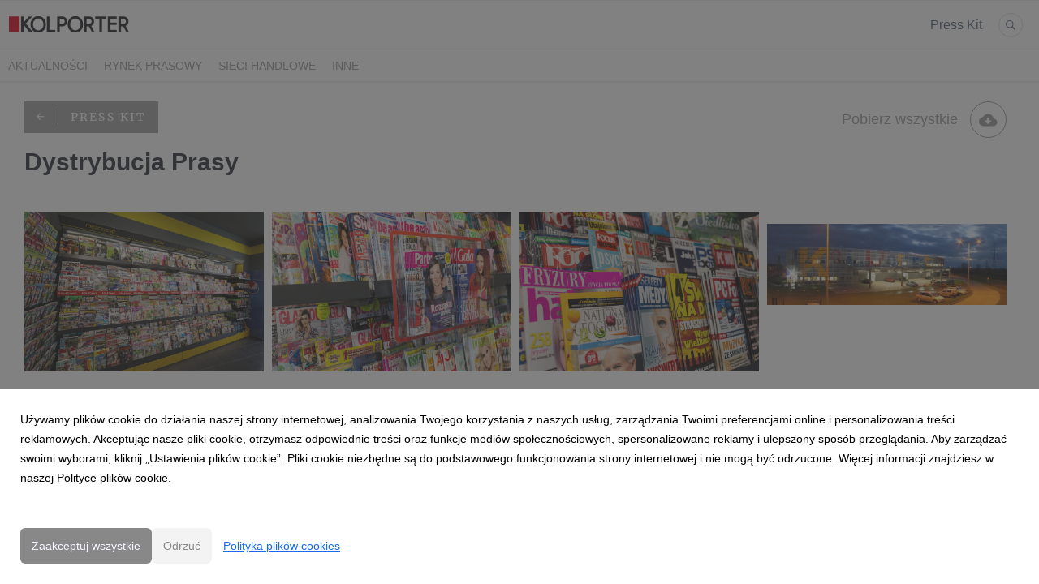

--- FILE ---
content_type: text/html; charset=utf-8
request_url: https://news.kolporter.com.pl/presskits/dystrybucja-prasy
body_size: 5749
content:
<!DOCTYPE html>
<html lang="pl">
<head>
  <meta charset="utf-8">
  

  <meta content="summary" name="twitter:card" /><link href="http://news.kolporter.com.pl/presskits/dystrybucja-prasy" rel="canonical" /><title>Dystrybucja Prasy - Press Kits - Kolporter</title><meta content="Dystrybucja Prasy - Press Kits - Kolporter" name="twitter:title" /><meta content="Dystrybucja Prasy - Press Kits - Kolporter" property="og:title" /><meta content="KOLPORTER, media, informacje prasowe,biuro prasowe, kontakty dla mediów, materiały prasowe" name="keywords" /><meta content="Największy dystrybutor prasy w Polsce. Właściciel sieci saloników Kolportera" name="description" /><meta content="Największy dystrybutor prasy w Polsce. Właściciel sieci saloników Kolportera" property="og:description" /><meta content="Największy dystrybutor prasy w Polsce. Właściciel sieci saloników Kolportera" name="twitter:description" /><meta content="https://prowly-prod.s3.eu-west-1.amazonaws.com/uploads/PressRoom/1004/cover_photo/large_Salonik_glowne_v2.jpg" property="og:image" /><meta content="https://prowly-prod.s3.eu-west-1.amazonaws.com/uploads/PressRoom/1004/cover_photo/large_Salonik_glowne_v2.jpg" name="twitter:image:src" />
  <meta content="IE=edge,chrome=1" http-equiv="X-UA-Compatible">
  <meta content="pl" http-equiv="Content-Language">
  <meta name="viewport" content="width=device-width, initial-scale=1.0">
  <style>
      html {
        display: none;
      }
  </style>
    <link rel="alternate" type="application/rss+xml" title="RSS" href=//news.kolporter.com.pl/rss>
  <meta content="on" http-equiv="x-dns-prefetch-control" /><link href="https://googletagmanager.com" rel="dns-prefetch" /><link href="https://google-analytics.com" rel="dns-prefetch" /><link href="https://googleadservices.com" rel="dns-prefetch" /><link href="https://cdn.heapanalytics.com" rel="dns-prefetch" /><link href="https://widget.intercom.io" rel="dns-prefetch" /><link href="https://connect.facebook.net" rel="dns-prefetch" />
  
  <script nonce="THkgZmXLIvQVUH92bZtyjtnsgRZIPAAMJaRHevElGuA="> </script>
    <link rel="preload" media="screen" href="//news.kolporter.com.pl/assets/core_2_theme/all-4ac8691471c3af6079b1655191de50b07c752e59a6c425b34f3354612f5d839d.css" as="style" data-turbolinks-track="true" />
    <script nonce="THkgZmXLIvQVUH92bZtyjtnsgRZIPAAMJaRHevElGuA=">
      document.querySelector('link[rel="preload"]').onload = function() {
        this.rel = 'stylesheet';
      };
    </script>
      <style media="screen" type="text/css">
      .bg-client--base, .turbolinks-progress-bar {
        background: #888888;
      }
      .bg-client--alpha-0, .bg-client--alpha {
        background: rgba(136,136,136,0.8);
      }
      .bg-client--alpha-0-1, .bg-client--alpha-1 {
        background: rgba(136,136,136,0.7);
      }
      .bg-client--alpha-0-2, .bg-client--alpha-2 {
        background: rgba(136,136,136,0.6);
      }
      .bg-client--alpha-0-3, .bg-client--alpha-3 {
        background: rgba(136,136,136,0.5);
      }
      .bg-client--alpha-0-4, .bg-client--alpha-4 {
        background: rgba(136,136,136,0.4);
      }
      .bg-client--alpha-0-5, .bg-client--alpha-5 {
        background: rgba(136,136,136,0.3);
      }
      .bg-client--alpha-0-6, .bg-client--alpha-6 {
        background: rgba(136,136,136,0.1);
      }
      .bg-client--hover:hover {
        background: #888888;
      }
      .color-client--base {
        color: #888888;
      }
      .color-client--hover:hover {
        color: #888888;
      }
      .svg-client--hover:hover svg path {
        fill: #888888;
      }
      .border-client, .border--client {
        border: 1px solid #888888;
      }
      .border-client--base, .border--client--base {
        border-color: #888888 !important;
      }
      .border-client--hover:hover, .border--client--hover:hover {
        border: 1px solid #888888 !important;
      }
      .shadow-client--hover:hover, .shadow--client--hover:hover {
        box-shadow: 0px 0px 1px 6px rgba(136,136,136,0.1) !important;
      }
      .shadow-client--hover-2:hover, .shadow--client--hover-2:hover {
        box-shadow: 0px 0px 0px 3px rgba(136,136,136,0.3) !important;
      }
      .border-client--bottom {
        border-bottom: 3px solid #888888;
      }
      .border-client--top {
        border-top: 3px solid #888888;
      }
    </style>

  <link href="https://fonts.googleapis.com" rel="preconnect" /><link crossorigin="" href="https://fonts.gstatic.com" rel="preconnect" /><link href="https://fonts.googleapis.com/css2?family=&amp;family=&amp;display=swap" rel="stylesheet" /><style media="screen" type="text/css"> .header-font { font-family: Arial, sans-serif} body, .text-font { font-family:  Merriweather, serif}</style>
  <script nonce="THkgZmXLIvQVUH92bZtyjtnsgRZIPAAMJaRHevElGuA="> docReady(function() {   if(getCookie('cookies-agreement') === "true") {     loadScripts();   } }); function loadScripts() {   loadTwitterScripts();   loadFacebookConnect();   loadInstagram(); } function loadInstagram() {   var twitter=document.createElement('script');   twitter.setAttribute("type","text/javascript");   twitter.setAttribute("id","instagram-script");   twitter.setAttribute("async","");   twitter.setAttribute("defer","");   twitter.setAttribute("src","//platform.instagram.com/en_US/embeds.js");   document.getElementsByTagName("head")[0].appendChild(twitter); } function loadTwitterScripts() {   var twitter=document.createElement('script');   twitter.setAttribute("type","text/javascript");   twitter.setAttribute("id","twitter-wjs");   twitter.setAttribute("async","");   twitter.setAttribute("defer","");   twitter.setAttribute("src","//platform.twitter.com/widgets.js");   document.getElementsByTagName("head")[0].appendChild(twitter); } function loadFacebookConnect() {   var facebook=document.createElement('script');   facebook.setAttribute("type","text/javascript");   facebook.setAttribute("id","facebook-script");   facebook.append(`    (function(d, s, id){   var js, fjs = d.getElementsByTagName(s)[0];   if (d.getElementById(id)) {return;}   js = d.createElement(s); js.id = id;   js.src = "https://connect.facebook.net/en_US/sdk.js";   fjs.parentNode.insertBefore(js, fjs);   }(document, 'script', 'facebook-jssdk'));`);   document.getElementsByTagName("head")[0].appendChild(facebook); } function getCookie(key) {   var keyValue = document.cookie.match('(^|;) ?' + key + '=([^;]*)(;|$)');   return keyValue ? keyValue[2] : null; } function docReady(fn) {   if (document.readyState === "complete" || document.readyState === "interactive") {       setTimeout(fn, 1);   } else {       document.addEventListener("DOMContentLoaded", fn);   } }</script>
  
  
  
  
  <script nonce="THkgZmXLIvQVUH92bZtyjtnsgRZIPAAMJaRHevElGuA="> function getCookie(key) {   var keyValue = document.cookie.match('(^|;) ?' + key + '=([^;]*)(;|$)');   return keyValue ? keyValue[2] : null; } function docReady(fn) {   if (document.readyState === "complete" || document.readyState === "interactive") {       setTimeout(fn, 1);   } else {      document.addEventListener("DOMContentLoaded", fn);   } }</script><script>docReady(function() {
  if(getCookie('cookies-agreement') !== "false") {
    var gaScript = document.createElement('script');
    gaScript.setAttribute("id","ga-script");
    gaScript.append(`(function(i,s,o,g,r,a,m){i['GoogleAnalyticsObject']=r;i[r]=i[r]||function(){(i[r].q=i[r].q||[]).push(arguments)},i[r].l=1*new Date();a=s.createElement(o),m=s.getElementsByTagName(o)[0];a.async=1;a.src=g;m.parentNode.insertBefore(a,m)})(window,document,'script','//www.google-analytics.com/analytics.js','ga');
    ga('create', 'UA-3580304-9', 'auto');
    ga('send', 'pageview');`);
    document.getElementsByTagName("head")[0].appendChild(gaScript);
  }
});</script>
  
</head>
<body>
  
  <div class="pr-menu-wrapper pr-menu-upper-mobile"><div class="pr-menu pr-menu-upper"><div class="pr-menu-upper-name"><a href="/" rel="" target="" title="Kolporter"><img alt="Kolporter logo" class="pr-menu-logo" src="https://prowly-prod.s3.eu-west-1.amazonaws.com/uploads/press_rooms/company_logos/1004/kolporter_150px.png" /></a></div><div class="pr-menu-list-toggle-static margin-right--large"><i class="ion-android-menu pr-menu-mobile-open"></i></div><div class="pr-menu-list-toggle margin-right--large"><i class="ion-android-menu pr-menu-mobile-open"></i></div><div class="display-none--sm padding-right--base"><ul class="pr-menu-list"><li class="pr-menu-list-item pr-pr-menu-list-item--alt pr-menu-presskit"><a class="pr-menu-list-item pr-font--condensed header-font" href="/presskits">Press Kit</a></li><li class="pr-menu-list-item pr-pr-menu-list-item--alt"><a class="pr-menu-list-item" href="/search"><i class="ion-ios-search-strong pr-menu-list-item-icon"></i></a></li></ul></div></div><div class="pr-menu pr-menu-lower"><ul class="pr-menu-list flex--space-between flex--grow"><div class="pr-tabs--responsive"><ul class="pr-menu--responsive"><li class="pr-menu-list-item pr-menu-list-item--bottom pr-font--condensed header-font"><a class="pr-font--condensed" href="/releases/news">Aktualności</a></li><li class="pr-menu-list-item pr-menu-list-item--bottom pr-font--condensed header-font"><a class="pr-font--condensed" href="/releases/rynek-prasowy">Rynek Prasowy</a></li><li class="pr-menu-list-item pr-menu-list-item--bottom pr-font--condensed header-font"><a class="pr-font--condensed" href="/releases/sieci-handlowe">Sieci handlowe</a></li><li class="pr-menu-list-item pr-menu-list-item--bottom pr-font--condensed header-font"><a class="pr-font--condensed" href="/releases/inne">Inne</a></li></ul><div class="pr-menu-more--responsive"><button class="pr-menu-list-item pr-font--uppercase pr-menu-list-item--bottom pr-font--condensed header-font" id="menu-bottom-toggle">Więcej<div class="ion-android-arrow-down flex--right margin-left--base" id="menu-bottom-toggle"></div></button><ul class="pr-menu-list-dropdown"></ul></div></div></ul></div><div class="pr-menu-mobile-container pr-menu pr-menu-mobile"><div class="pr-menu pr-menu-upper" style="position: fixed; top: 0; border: 1px solid #ededed;"><div class="pr-menu-upper-name"><a href="/" rel="" target="" title="Kolporter"><img alt="Kolporter logo" class="pr-menu-logo" src="https://prowly-prod.s3.eu-west-1.amazonaws.com/uploads/press_rooms/company_logos/1004/kolporter_150px.png" /></a></div><div class="pr-menu-list-toggle-close margin-right--large"><i class="ion-android-close pr-menu-mobile-close pr-font--dark"></i></div></div><div class="flex--vertical flex--space-between"></div><ul class="pr-menu-list pr-menu-list-mobile"><li class="pr-menu-list-item pr-menu-list-item-mobile"><i class="ion-search pr-input__icon pr-text--xxxlarge margin-left--small margin-right--base"></i><div class="pr-menu-list-item header-font"><form action="/search" accept-charset="UTF-8" method="get"><input type="search" name="q" id="q" value="" placeholder="Szukaj" class="pr-menu-search-mobile" /></form></div></li><li class="pr-menu-list-item pr-menu-list-item-mobile"><a class="pr-menu-list-item pr-font--condensed-regular header-font" href="/releases/news">Aktualności</a></li><li class="pr-menu-list-item pr-menu-list-item-mobile"><a class="pr-menu-list-item pr-font--condensed-regular header-font" href="/releases/rynek-prasowy">Rynek Prasowy</a></li><li class="pr-menu-list-item pr-menu-list-item-mobile"><a class="pr-menu-list-item pr-font--condensed-regular header-font" href="/releases/sieci-handlowe">Sieci handlowe</a></li><li class="pr-menu-list-item pr-menu-list-item-mobile"><a class="pr-menu-list-item pr-font--condensed-regular header-font" href="/releases/inne">Inne</a></li><li class="pr-menu-list-item pr-menu-list-item-mobile pr-text--normal"><a class="pr-menu-list-item pr-font--condensed-regular header-font" href="/presskits">Press Kit</a></li></ul><div class="flex flex--horizontal flex--space-between pr-menu-footer padding-bottom--base"><ul class="flex flex--horizontal"></ul><div class="flex flex--horizontal"><div class="flex padding-right--small pr-mobile-menu--socialmedia"><a target="_blank" alt="twitter" rel="nofollow" href="https://twitter.com/intent/tweet?text=https://news.kolporter.com.pl/presskits/dystrybucja-prasy"><svg class="pr-header--large menu__list-item--icon padding-right--medium padding-left--small" viewBox="0 0 1200 1227" xmlns="http://www.w3.org/2000/svg"><path d="M714.163 519.284L1160.89 0H1055.03L667.137 450.887L357.328 0H0L468.492 681.821L0 1226.37H105.866L515.491 750.218L842.672 1226.37H1200L714.137 519.284H714.163ZM569.165 687.828L521.697 619.934L144.011 79.6944H306.615L611.412 515.685L658.88 583.579L1055.08 1150.3H892.476L569.165 687.854V687.828Z"></path></svg></a><a target="_blank" class="" alt="facebook" rel="nofollow" href="https://www.facebook.com/sharer/sharer.php?u=https://news.kolporter.com.pl/presskits/dystrybucja-prasy"><i class="ion-social-facebook pr-header--large menu__list-item--icon padding-right--medium padding-left--small"></i></a><a target="_blank" class="" alt="linkedin" rel="nofollow" href="https://www.linkedin.com/shareArticle?mini=true&amp;url=https://news.kolporter.com.pl/presskits/dystrybucja-prasy"><i class="ion-social-linkedin pr-header--large menu__list-item--icon padding-right--medium padding-left--small"></i></a></div></div></div></div></div><div class="pr-menu-margin pr-presskit-tab-grid"><div class="pr-presskit pr-presskit-grid pr-menu-margin__top"><div class="flex--space-between flex--top"><div class="flex--left"><a href="/presskits"><div class="flex flex--left pr-presskit--return-container bg-client--alpha pr-text--medium pr-text--medium-spacing pr-font--inverted"><div class="pr-presskit--return"><i class="ion-android-arrow-back padding-right--medium"></i></div><div class="pr-font--condensed">Press Kit</div></div></a></div><div class="flex--right flex--top pr-presskit-no-mobile" presskit="992"><h3 class="pr-header--xxsmall header-font pr-font--regular header--custom margin-right--medium presskit-no-mobile pr-font--condensed">Pobierz wszystkie</h3><object class="margin-right--base"><a class="display-none--sm pr-presskit-download" data-alert="Przepraszamy, pojawił się błąd. Prosimy spróbować później." data-tooltip="inline" href="#" id="992" target="_self"><i class="pr-icon pr-icon--large ion-android-download color-client--hover border-client--hover"></i></a><div class="attachments-download-spinner hide display--none"><div class="spinner--dots"><div class="bg-client--base bounce0"></div><div class="bg-client--base bounce1"></div><div class="bg-client--base bounce2"></div></div></div></object></div></div><div class="flex--space-between padding-bottom--none flex--top"><div class="flex--left"><h2 class="pr-header--small pr-font--dark pr-font--bold header-font text--main">Dystrybucja Prasy</h2></div></div></div></div><div class="pr-presskits-margin"><div class="pr-presskit-grid" data-columns=""><div class="pr-presskit-single-item"><img alt="prasa3.jpg" class="pr-presskit-item--background" src="https://prowly-prod.s3.eu-west-1.amazonaws.com/uploads/4031/assets/19721/large_prasa3.jpg" /><div class="pr-presskit-grid__item-container"><h6 class="pr-presskit-item--header pr-font--bold header-font pr-font--condensed-regular">prasa3.jpg</h6><p class="pr-presskit-item--description pr-font--light header-font"></p><div class="flex--horizontal flex--space-between"><div class="flex--horizontal flex--left pr-presskit-item--header pr-font--bold header-font pr-font--condensed-regular">16,5 MB</div><div class="flex--horizontal flex--right"><object><a download="https://prowly-prod.s3.eu-west-1.amazonaws.com/uploads/4031/assets/19721/prasa3.jpg" href="https://prowly-prod.s3.eu-west-1.amazonaws.com/uploads/4031/assets/19721/prasa3.jpg" target="_blank"><i class="pr-presskit__footer-2 pr-shape--circle pr-shape--normal ion-android-download color-client--base" style="background: white; margin: 5px 5px 15px 5px"></i></a></object></div></div></div></div><div class="pr-presskit-single-item"><img alt="prasa2.jpg" class="pr-presskit-item--background" src="https://prowly-prod.s3.eu-west-1.amazonaws.com/uploads/4031/assets/19720/large_prasa2.jpg" /><div class="pr-presskit-grid__item-container"><h6 class="pr-presskit-item--header pr-font--bold header-font pr-font--condensed-regular">prasa2.jpg</h6><p class="pr-presskit-item--description pr-font--light header-font"></p><div class="flex--horizontal flex--space-between"><div class="flex--horizontal flex--left pr-presskit-item--header pr-font--bold header-font pr-font--condensed-regular">9,54 MB</div><div class="flex--horizontal flex--right"><object><a download="https://prowly-prod.s3.eu-west-1.amazonaws.com/uploads/4031/assets/19720/prasa2.jpg" href="https://prowly-prod.s3.eu-west-1.amazonaws.com/uploads/4031/assets/19720/prasa2.jpg" target="_blank"><i class="pr-presskit__footer-2 pr-shape--circle pr-shape--normal ion-android-download color-client--base" style="background: white; margin: 5px 5px 15px 5px"></i></a></object></div></div></div></div><div class="pr-presskit-single-item"><img alt="prasa1.jpg" class="pr-presskit-item--background" src="https://prowly-prod.s3.eu-west-1.amazonaws.com/uploads/4031/assets/19722/large_prasa1.jpg" /><div class="pr-presskit-grid__item-container"><h6 class="pr-presskit-item--header pr-font--bold header-font pr-font--condensed-regular">prasa1.jpg</h6><p class="pr-presskit-item--description pr-font--light header-font"></p><div class="flex--horizontal flex--space-between"><div class="flex--horizontal flex--left pr-presskit-item--header pr-font--bold header-font pr-font--condensed-regular">10,7 MB</div><div class="flex--horizontal flex--right"><object><a download="https://prowly-prod.s3.eu-west-1.amazonaws.com/uploads/4031/assets/19722/prasa1.jpg" href="https://prowly-prod.s3.eu-west-1.amazonaws.com/uploads/4031/assets/19722/prasa1.jpg" target="_blank"><i class="pr-presskit__footer-2 pr-shape--circle pr-shape--normal ion-android-download color-client--base" style="background: white; margin: 5px 5px 15px 5px"></i></a></object></div></div></div></div><div class="pr-presskit-single-item"><img alt="Centrum-Logistyczne-Mosciska.jpg" class="pr-presskit-item--background" src="https://prowly-prod.s3.eu-west-1.amazonaws.com/uploads/4031/assets/19719/large_Centrum-Logistyczne-Mosciska.jpg" /><div class="pr-presskit-grid__item-container"><h6 class="pr-presskit-item--header pr-font--bold header-font pr-font--condensed-regular">Centrum-Logistyczne-Mosciska.jpg</h6><p class="pr-presskit-item--description pr-font--light header-font"></p><div class="flex--horizontal flex--space-between"><div class="flex--horizontal flex--left pr-presskit-item--header pr-font--bold header-font pr-font--condensed-regular">66,8 KB</div><div class="flex--horizontal flex--right"><object><a download="https://prowly-prod.s3.eu-west-1.amazonaws.com/uploads/4031/assets/19719/Centrum-Logistyczne-Mosciska.jpg" href="https://prowly-prod.s3.eu-west-1.amazonaws.com/uploads/4031/assets/19719/Centrum-Logistyczne-Mosciska.jpg" target="_blank"><i class="pr-presskit__footer-2 pr-shape--circle pr-shape--normal ion-android-download color-client--base" style="background: white; margin: 5px 5px 15px 5px"></i></a></object></div></div></div></div></div></div><div class="flex--center margin-top--large margin-bottom--large"></div><div class="pr-presskit--footer-spacing"><div class="pr-footer pr-footer-wrapper border-client--bottom flex--bottom flex--space-between"><div class="pr-footer-text header-font pr-text--large pr-font--condensed">Powered by<div class="pr-footer-logo"><a href="https://prowly.com" rel="nofollow" title="PR Software"><img class="pr-footer-logo" alt="Prowly" src="/assets/prowly_logo-3a856bda071c34808fd0de41e42d4ccb3096fdd7d082777c9344639c64e7be78.png" /></a></div></div><div class="flex pr-footer-policies"></div><div class="flex pr-footer-share"><div class="flex padding-right--small"><a target="_blank" class="js-social-share" alt="twitter" rel="nofollow noopener" href="https://twitter.com/intent/tweet?text=Kolporter https://news.kolporter.com.pl"><div class="pr-footer-icon border-client--hover color-client--hover svg-client--hover"><svg viewBox="0 0 1200 1227" xmlns="http://www.w3.org/2000/svg"><path d="M714.163 519.284L1160.89 0H1055.03L667.137 450.887L357.328 0H0L468.492 681.821L0 1226.37H105.866L515.491 750.218L842.672 1226.37H1200L714.137 519.284H714.163ZM569.165 687.828L521.697 619.934L144.011 79.6944H306.615L611.412 515.685L658.88 583.579L1055.08 1150.3H892.476L569.165 687.854V687.828Z"></path></svg></div></a><a target="_blank" class="js-social-share" alt="twitter" rel="nofollow noopener" href="https://www.facebook.com/sharer/sharer.php?u=https://news.kolporter.com.pl"><i class="ion-social-facebook pr-footer-icon border-client--hover color-client--hover"></i></a><a target="_blank" class="js-social-share" alt="twitter" rel="nofollow noopener" href="https://www.linkedin.com/shareArticle?mini=true&amp;url=https://news.kolporter.com.pl"><i class="ion-social-linkedin pr-footer-icon border-client--hover color-client--hover"></i></a></div></div></div><div class="pr-leadform-popup"><div class="flex--right pr-leadform-popup-icon"><i class="ion-android-close"></i></div><div class="pr-leadform-popup-content"><div class="pr-header--xsmall pr-leadform-popup-title" data-title="Na Twój adres e-mail została wysłana prośba o potwierdzenie subskrypcji."></div><div class="pr-text--small pr-ie-width-fix" data-text="Potwierdzając subskrypcję wyrażasz zgodę na przetwarzanie Twoich danych w celu otrzymywania treści publikowanych w serwisie."></div></div></div><div class="cookies-overlay js-cookies-overlay"><div class="cookies-modal js-cookies-modal"><div class="cookies-content header-font">Używamy plików cookie do działania naszej strony internetowej, analizowania Twojego korzystania z naszych usług, zarządzania Twoimi preferencjami online i personalizowania treści reklamowych. Akceptując nasze pliki cookie, otrzymasz odpowiednie treści oraz funkcje mediów społecznościowych, spersonalizowane reklamy i ulepszony sposób przeglądania. Aby zarządzać swoimi wyborami, kliknij „Ustawienia plików cookie”. Pliki cookie niezbędne są do podstawowego funkcjonowania strony internetowej i nie mogą być odrzucone. Więcej informacji znajdziesz w naszej Polityce plików cookie.</div><div class="cookies-buttons"><button class="cookies-button cookies-button_primary bg-client--base header-font js-cookies-accept">Zaakceptuj wszystkie</button><button class="cookies-button cookies-button_secondary bg-client--alpha-0-6 color-client--base header-font js-cookies-deny">Odrzuć</button><button class="cookies-button cookies-button_link header-font js-cookies-settings">Polityka plików cookies</button></div></div><div class="cookies-settings-modal js-cookies-settings-modal"><div class="cookies-content header-font"><div class="cookies-header"><div class="cookies-back js-cookies-settings-back"><i class="ion-ios-arrow-thin-left"></i></div><div class="cookies-header_title">Polityka plików cookies</div><div class="cookies-close js-cookies-settings-close"><i class="ion-ios-close-empty"></i></div></div>Pliki cookie używane w witrynie są podzielone na kategorie. Poniżej możesz zapoznać się z każdą kategorią oraz zezwolić na niektóre lub wszystkie z nich lub je odrzucić, z wyjątkiem niezbędnych plików cookie, które są wymagane do zapewnienia podstawowej funkcjonalności witryny. Jeśli wcześniej dozwolone kategorie zostaną wyłączone, wszystkie pliki cookie przypisane do tej kategorii zostaną usunięte z Twojej przeglądarki. Listę plików cookies przypisanych do poszczególnych kategorii oraz szczegółowe informacje na ich temat znajdziesz w zakładce „Polityka plików cookies&quot;.<form class="header-font" id="cookies-form"><div class="cookies-categories"><div class="cookies-category"><div><div class="cookies-category-header">Niezbędne pliki cookie</div><div>Niektóre pliki cookie są wymagane do zapewnienia podstawowej funkcjonalności. Bez tych plików cookie witryna nie będzie działać prawidłowo. Są one domyślnie włączone i nie można ich wyłączyć.</div></div><input checked="" class="cookies-toggle" disabled="" name="necessary" type="checkbox" /></div><div class="cookies-category"><div><div class="cookies-category-header">Preferencje</div><div>Preferencyjne pliki cookie umożliwiają witrynie internetowej zapamiętywanie informacji w celu dostosowania wyglądu i zachowania witryny do potrzeb każdego użytkownika. Może to obejmować przechowywanie wybranej waluty, regionu, języka lub motywu kolorystycznego.</div></div><input class="cookies-toggle" id="cookies-preferences" name="preferences" type="checkbox" /></div><div class="cookies-category"><dic><div class="cookies-category-header">Analityczne pliki cookie</div><div>Analityczne pliki cookie pomagają nam ulepszać naszą witrynę internetową, gromadząc i raportując informacje na temat jej użytkowania.</div></dic><input class="cookies-toggle" id="cookies-analytical" name="analytical" type="checkbox" /></div><div class="cookies-category"><div><div class="cookies-category-header">Marketingowe pliki cookie</div><div>Marketingowe pliki cookie służą do śledzenia odwiedzających na stronach internetowych, aby umożliwić wydawcom wyświetlanie trafnych i angażujących reklam. Włączając marketingowe pliki cookie, wyrażasz zgodę na spersonalizowane reklamy na różnych platformach.</div></div><input class="cookies-toggle" id="cookies-marketing" name="marketing" type="checkbox" /></div><div class="cookies-settings-buttons header-font"><button class="cookies-button cookies-button_primary bg-client--base header-font" type="submit">Zapisz ustawienia</button></div></div></form></div></div></div></div>


  <script src="/assets/core_2_theme/all-ecd69e912a7b983df07a5b39a0f44bdb8029c77335b6e428898fcf850d4fe740.js" data-turbolinks-track="true"></script><script src="/assets/youtube-099d372bf1bea55e76bc4e41a4a655371a1b78cc8c5cde082367604eb9eb2532.js"></script>

  <!-- <script src="//news.kolporter.com.pl/assets/core_2_theme/all-ecd69e912a7b983df07a5b39a0f44bdb8029c77335b6e428898fcf850d4fe740.js" data-turbolinks-track="true"></script> -->
  
  
  <!--  -->
</body>
</html>


--- FILE ---
content_type: text/plain
request_url: https://www.google-analytics.com/j/collect?v=1&_v=j102&a=1035062290&t=pageview&_s=1&dl=https%3A%2F%2Fnews.kolporter.com.pl%2Fpresskits%2Fdystrybucja-prasy&ul=en-us%40posix&dt=Dystrybucja%20Prasy%20-%20Press%20Kits%20-%20Kolporter&sr=1280x720&vp=1280x720&_u=IEBAAEABAAAAACAAI~&jid=428341643&gjid=1489665529&cid=1571265370.1769217850&tid=UA-3580304-9&_gid=1766434807.1769217850&_r=1&_slc=1&z=382590868
body_size: -452
content:
2,cG-B4J39S3EXG